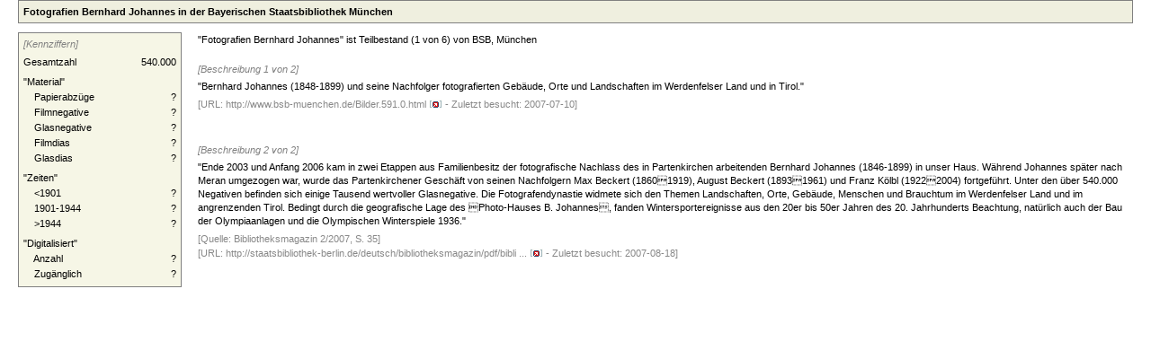

--- FILE ---
content_type: text/html; charset=utf-8
request_url: https://www.fotoerbe.de/bestandanzeige2cdb.html?bestnr=1949&print=print
body_size: 1438
content:
<!DOCTYPE html PUBLIC "-//W3C//DTD HTML 4.01 Transitional//EN">

<!-- Mirrored from fotoerbe.de/bestandanzeige.php?bestnr=1949&print=print by HTTrack Website Copier/3.x [XR&CO'2014], Sat, 13 Jan 2018 12:29:12 GMT -->
<head>
	<link rel="stylesheet" type="text/css" href="css/main.css">
  <meta http-equiv="content-type" content="text/html; charset=iso-8859-1">

	<title>fotoerbe.de - Bestand: Fotografien Bernhard Johannes (BSB / München) :: Druckansicht</title><meta name="keywords" content="Fotosammlung, Fotobestand, Historische Fotografie, Fotografien Bernhard Johannes, BSB, München"><meta name="DC.language" content="de"></head><body><table border="0" cellpadding="0" cellspacing="0" summary="" width="100%"><tr><td width="20"></td><td style="border-style:solid;border-width:1;border-color:#808080;background-color:#efefdf;"><p class="regular" style="padding-left:5px;line-height:24px;"><b>Fotografien Bernhard Johannes in der Bayerischen Staatsbibliothek München</b></p></td><td width="20"></td></tr><tr><td colspan="3" height="5px;"></td></tr></table><div style="width:200px;float:left;vertical-align:top;margin-bottom:20px;margin-top:5px;padding:0px;padding-left:20px;"><div id="bestandkontext" style="border-style:solid;border-width:1;border-color:#808080;background-color:#f6f6e6;width:170;vertical-align:top;margin:0px;padding:5px;margin-right:20px;padding-top:0px;">
<p class="regular" style="color:#808080;line-height:24px;"><i>[Kennziffern]</i></p><table border="0" cellpadding="0" cellspacing="0" summary="" width="100%" style="font-size:8pt;font-family:Arial;line-height:17px;"><tr><td align="left">Gesamtzahl</td><td></td><td align="right">540.000</td></tr><tr><td align="left" colspan="2" style="padding-top:5px;">"Material"</td></tr><tr><td align="left">&nbsp;&nbsp;&nbsp;&nbsp;Papierabzüge</td><td></td><td align="right">?</td></tr><tr><td align="left">&nbsp;&nbsp;&nbsp;&nbsp;Filmnegative</td><td></td><td align="right">?</td></tr><tr><td align="left">&nbsp;&nbsp;&nbsp;&nbsp;Glasnegative</td><td></td><td align="right">?</td></tr><tr><td align="left">&nbsp;&nbsp;&nbsp;&nbsp;Filmdias</td><td></td><td align="right">?</td></tr><tr><td align="left">&nbsp;&nbsp;&nbsp;&nbsp;Glasdias</td><td></td><td align="right">?</td></tr><tr><td align="left" colspan="2" style="padding-top:5px;">"Zeiten"</td></tr><tr><td align="left">&nbsp;&nbsp;&nbsp;&nbsp;<1901</td><td></td><td align="right">?</td></tr><tr><td align="left">&nbsp;&nbsp;&nbsp;&nbsp;1901-1944</td><td></td><td align="right">?</td></tr><tr><td align="left">&nbsp;&nbsp;&nbsp;&nbsp;>1944</td><td></td><td align="right">?</td></tr><tr><td align="left" colspan="2" style="padding-top:5px;">"Digitalisiert"</td></tr><tr><td align="left">&nbsp;&nbsp;&nbsp;&nbsp;Anzahl</td><td></td><td align="right">?</td></tr><tr><td align="left">&nbsp;&nbsp;&nbsp;&nbsp;Zugänglich</td><td></td><td align="right">?</td></tr></table></div>
</div><p class="regular" style="padding-top:5px;">"Fotografien Bernhard Johannes" ist Teilbestand (1 von 6) von BSB, München</p><br><p class="regular" style="padding-left:20px;padding-right:20px;line-height:15px;margin-bottom:4px;color:#808080;"><i>[Beschreibung 1 von 2]</i></p><p class="regular" style="padding-left:20px;padding-right:20px;line-height:15px;margin-bottom:4px;">"Bernhard Johannes (1848-1899) und seine Nachfolger fotografierten Gebäude, Orte und Landschaften im Werdenfelser Land und in Tirol."</p><p class="regular" style="padding-left:20px;padding-right:20px;color:#888888;">[URL: <a style="color:#888888;" href="http://www.bsb-muenchen.de/Bilder.591.0.html" target="_blank">http://www.bsb-muenchen.de/Bilder.591.0.html <img src="images/gotoweb2.gif" width="15" height="9" alt="Geht zu: http://www.bsb-muenchen.de/Bilder.591.0.html" border="0"></a> - Zuletzt besucht: 2007-07-10]</p><br><br><p class="regular" style="padding-left:20px;padding-right:20px;line-height:15px;margin-bottom:4px;color:#808080;"><i>[Beschreibung 2 von 2]</i></p><p class="regular" style="padding-left:20px;padding-right:20px;line-height:15px;margin-bottom:4px;">"Ende 2003 und Anfang 2006 kam in zwei Etappen aus Familienbesitz der fotografische Nachlass des in Partenkirchen arbeitenden Bernhard Johannes (1846-1899) in unser Haus. Während Johannes später nach Meran umgezogen war, wurde das Partenkirchener Geschäft von seinen Nachfolgern Max Beckert (18601919), August Beckert (18931961) und Franz Kölbl (19222004) fortgeführt. Unter den über 540.000 Negativen befinden sich einige Tausend wertvoller Glasnegative. Die Fotografendynastie widmete sich den Themen Landschaften, Orte, Gebäude, Menschen und Brauchtum im Werdenfelser Land und im angrenzenden Tirol. Bedingt durch die geografische Lage des Photo-Hauses B. Johannes, fanden Wintersportereignisse aus den 20er bis 50er Jahren des 20. Jahrhunderts Beachtung, natürlich auch der Bau der Olympiaanlagen und die Olympischen Winterspiele 1936."</p><p class="regular" style="padding-left:20px;padding-right:20px;color:#888888;">[Quelle: Bibliotheksmagazin 2/2007, S. 35]</p><p class="regular" style="padding-left:20px;padding-right:20px;color:#888888;">[URL: <a style="color:#888888;" href="http://staatsbibliothek-berlin.de/deutsch/bibliotheksmagazin/pdf/bibliotheksmagazin_0702.pdf" target="_blank">http://staatsbibliothek-berlin.de/deutsch/bibliotheksmagazin/pdf/bibli ... <img src="images/gotoweb2.gif" width="15" height="9" alt="Geht zu: http://staatsbibliothek-berlin.de/deutsch/bibliotheksmagazin/pdf/bibliotheksmagazin_0702.pdf" border="0"></a> - Zuletzt besucht: 2007-08-18]</p><br><br><div style="clear:both;"></div></td></tr></table></body>


